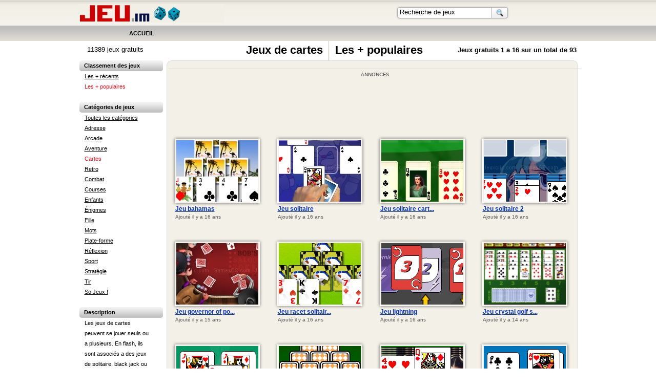

--- FILE ---
content_type: text/html; charset=UTF-8
request_url: https://www.jeu.im/jeux-cartes-gratuits-p-0-5-0.htm
body_size: 5412
content:
<!DOCTYPE HTML PUBLIC "-//W3C//DTD HTML 4.0 Transitional//EN">
<html><head>
<title>Jeux de cartes - Jeu.im</title>
<meta name="description" content="Les jeux de cartes peuvent se jouer seuls ou a plusieurs. En flash, ils sont associ&eacute;s a des jeux de solitaire, black jack ou poker ou autres suites logique.
	Ils d&eacute;veloppent votre m&eacute;moire et votre capacit&eacute; d'associer ou combiner des cartes avec une part de chance.">
<meta name="keywords" content="Jeux de cartes, jeux gratuits, jeu gratuit, jeux gratuit, jeux, jeu, jeux en ligne, jouer, jeu flash, jeux flash">
<link rel="alternate" type="application/rss+xml" title="Jeu.im - RSS" href="https://www.jeu.im/include/rss.xml" />

<link rel="shortcut icon" href="images/icon.ico">
<link href="images/css/screen.css" rel="stylesheet" type="text/css">
<link href="images/css/mvstyles.css" rel="stylesheet" type="text/css">

<!-- menu strong -->
<link href="images/css/menu_lafdefault5.css" rel="stylesheet" type="text/css" media="screen,projection" title="default">
<link href="images/css/menu_DROPNAV.CSS" rel="stylesheet" type="text/css" media="screen">


<style type="text/css">
body { text-align:center; padding:0; margin:0; font-family: arial;	font-size: 11px; text-align: left; }

#main {	width:997px; position: relative; margin-top:5px; text-align:center; }
#mainpage { position:absolute; top:0px; left:1px; width:977px; text-align:left; }

#mv1 { position:absolute; top:0px; left:-13px; width:979px; height:204px; }
#mv2 { position:absolute; top:106px; left:1px; width:977px; height:56px; background-image:url('images/shadow.gif');
}

a{ font-family:arial; }

.button { border: 1px solid #FD0819; background-color: #F8F8F8; }
.text {	border: 1px solid #A5ACB2; background-color: #FFFFFF; }
.file {	border: 1px solid #000000; background-color: #F5F5F5; }

.green {
	color: #009900;
	font-weight: bold;
}

</style>

	
<SCRIPT LANGUAGE="JavaScript">

// AJAX Envoyer les données du jeu testé
function MJMaFonctionAjax(jeu)
{
  var OAjax;
  if (window.XMLHttpRequest) OAjax = new XMLHttpRequest();
  else if (window.ActiveXObject) OAjax = new ActiveXObject('Microsoft.XMLHTTP');
  OAjax.open('POST',"MJMaPageDeRequPHP.php",true);
  OAjax.onreadystatechange = function()
  {
      if (OAjax.readyState == 4 && OAjax.status==200)
      {
          if (document.getElementById)
          {   
              if (OAjax.responseText =='true') { /* OK */
                    document.getElementById('msg').innerHTML='<font color=green>'+OAjax.responseText+'</font>';
              }
			  else{                             /* PAS OK */
                    document.getElementById('msg').innerHTML='<font color=red>'+OAjax.responseText+'</font>';
              }
          }     
      }
  }
  OAjax.setRequestHeader("Content-Type", "application/x-www-form-urlencoded; charset=UTF-8");
  OAjax.send('jeu='+jeu);  

} 

</script>

<script async src="https://fundingchoicesmessages.google.com/i/pub-4755723800582878?ers=1" nonce="l4be-f9LrSeRIwDLSH1P9A"></script><script nonce="l4be-f9LrSeRIwDLSH1P9A">(function() {function signalGooglefcPresent() {if (!window.frames['googlefcPresent']) {if (document.body) {const iframe = document.createElement('iframe'); iframe.style = 'width: 0; height: 0; border: none; z-index: -1000; left: -1000px; top: -1000px;'; iframe.style.display = 'none'; iframe.name = 'googlefcPresent'; document.body.appendChild(iframe);} else {setTimeout(signalGooglefcPresent, 0);}}}signalGooglefcPresent();})();</script>

<script async src="https://pagead2.googlesyndication.com/pagead/js/adsbygoogle.js?client=ca-pub-4755723800582878" crossorigin="anonymous"></script>
	
</head>

<body>

<center>

<table style="" background="images/top_bgr.gif" cellpadding="0" cellspacing="0" width="100%">
<tbody><tr>
	<td align="center" height="80"><center><div style="position: relative; width: 980px; height: 80px;">

<div id="menubar">
  <ul id="p7PMnav">
    <li><a class="p7PMtrg" href="/">Accueil</a> </li>
    <!--
	<li><a class="p7PMmark" href="http://">Jeux populaires</a></li>
    <li><a class="p7PMtrg" href="http://">Mes jeux</a></li>
	-->
  </ul>
</div>


	<div style="position: absolute; left: 4px; top: 8px;"><a href="/"><img src="images/logo_jeuim.gif" alt="Jeux gratuits - Jeu.im" border="0" width="284" height="36"></a>
	  
	</div>
	
	<!-- Search --><!---->
	
	<div style="position: absolute; left: 622px; top: 11px; background-image: url(images/search_field.gif); width: 187px; height: 28px;">
	<div style="position: absolute; left: 6px; top: 4px;"><form name="form1" method="get" action="/?q="><input name="q" id="q" style="border: medium none ; background-color: rgb(255, 255, 255); width: 179px;"
	value="Recherche de jeux" onClick="this.value='';"  
	 type="text">
	</div>
	</div>

	<div style="position: absolute; left: 809px; top: 11px;">

	<script language="javascript">
	function fsubmit()
	{
	//document.forms['form1'].q.value = this.value;
	document.forms['form1'].submit();
	}
	</script> 
		
	<div style="position: relative; width: 40px; height: 28px; cursor: pointer;" onClick="javascript:fsubmit();"><div style="position: absolute; left: 0px; top: 0px;"><img src="images/search.gif" alt="" border="0" width="35" height="28"></div><div style="position: absolute; left: 0px; top: 6px; width: 40px; text-align: center; font-family: arial; font-size: 12px; color: rgb(0, 0, 0); font-weight: normal; text-decoration: none;"></div></div>
	  </form>
	<!-- Search: fin -->
	
	

	</div>
<!--
	<script type="text/javascript">
	langbut = new Image(135,28);
	langbuto = new Image(135,28);
	langbuto.src = 'http://wwwstatic.megavideo.com/mvgui/lang_o.gif';
	</script>


Langue
	<div style="position: absolute; left: 845px; top: 9px;">
	<table border="0" cellpadding="1" cellspacing="0">
	  <tbody><tr>
		<td width="140"><table align="right" border="0" cellpadding="1" cellspacing="0" width="100">
			<tbody><tr bgcolor="">
			  <td width="125"><img src="images/fr_a.gif" alt="language" id="selectedLangImg" onClick="javascript:runLangPulldown(this)" border="0" width="135" height="28"></td>
			</tr>
		  </tbody></table>
		  </td>
	  </tr>
	</tbody></table>
	</div>
-->

<!--
Connexion
		<div style="position: absolute; left: 410px; top: 14px; width: 200px; text-align: right;"><a href="https://www.jeu.im/?s=signup" style="font-family: arial; font-weight: normal; color: rgb(0, 0, 0); font-size: 12px;">Connexion</a> &nbsp;&nbsp;&nbsp;|&nbsp;&nbsp;&nbsp; <a href="https://www.jeu.im/?s=signup" style="font-family: arial; font-weight: normal; color: rgb(0, 0, 0); font-size: 12px;">Enregistrement</a></div>
-->

	</div></center></td>
</tr>
</tbody></table>


<div style="position: absolute; left: 0px; top: 0px; width: 1900px; height: 1080px; background-color: rgb(0, 0, 0); opacity: 0.7; z-index: 1; display: none;" id="dimlights1"></div>


<div id="main">
<div id="mainpage">


<div style="position: relative; width: 977px; height: 13px;"></div>
<table style="margin-left: 12px;" cellpadding="0" cellspacing="0">
<tbody><tr>
	<td width="3"></td>
	<td valign="top">

	<div style="position: relative; height: 60px;"></div>

	<div style="position: absolute; left: 2px; top: 4px; width: 160px; text-align: center; font-size: 13px; color: rgb(0, 0, 0);"><center>11389 jeux gratuits</center></div>
	

	<div style="position: relative;">
	<table style="font-size: 11px; color: rgb(0, 0, 0);" cellpadding="0" cellspacing="0" width="170">
	<tbody><tr> 
		<td style="line-height: 20px;" valign="top" width="140" height="860">
		<div style="position: relative; width: 140px; height: 800px;">
		<div style="position: absolute; top: -60px; left: 0px; width: 140px;">
		
		<br>

		<div style="position: relative; width: 163px; height: 21px; background-image: url(images/vid_left_h.gif); color: rgb(0, 0, 0); font-family: arial;">&nbsp;&nbsp;&nbsp;<b>Classement des jeux</b></div>
		<div style="margin-left: 10px;">
<p><a href="jeux-cartes-gratuits-n-0-5-0.htm" style="font-weight: normal; color: rgb(0, 0, 0);">Les + r&eacute;cents</a><br><font color="#fd0819">Les + populaires</font><br>
</p>
		</div>
		<br>
		<!--<div style="position: relative; width: 163px; height: 21px; background-image: url(images/vid_left_h.gif); color: rgb(0, 0, 0; font-family: arial;">&nbsp;&nbsp;&nbsp;<b>Période </b></div>
		<div style="margin-left: 10px;">
			
				</div>
		<br>
		-->
		<div style="position: relative; width: 163px; height: 21px; background-image: url(images/vid_left_h.gif); color: rgb(0, 0, 0); font-family: arial;">&nbsp;&nbsp;&nbsp;<b>Cat&eacute;gories de jeux</b></div>
		<div style="margin-left: 10px;">
<a href="/" style="font-weight: normal; color: rgb(0, 0, 0);">Toutes les cat&eacute;gories</a><br><a href="jeux-adresse-gratuits-p-0-2-0.htm" style="font-weight: normal; color: rgb(0, 0, 0);">Adresse</a><br><a href="jeux-arcade-gratuits-p-0-3-0.htm" style="font-weight: normal; color: rgb(0, 0, 0);">Arcade</a><br><a href="jeux-aventure-gratuits-p-0-4-0.htm" style="font-weight: normal; color: rgb(0, 0, 0);">Aventure</a><br><font color="#fd0819">Cartes</font><br><a href="jeux-retro-gratuits-p-0-7-0.htm" style="font-weight: normal; color: rgb(0, 0, 0);">Retro</a><br><a href="jeux-combat-gratuits-p-0-8-0.htm" style="font-weight: normal; color: rgb(0, 0, 0);">Combat</a><br><a href="jeux-courses-gratuits-p-0-9-0.htm" style="font-weight: normal; color: rgb(0, 0, 0);">Courses</a><br><a href="jeux-enfants-gratuits-p-0-12-0.htm" style="font-weight: normal; color: rgb(0, 0, 0);">Enfants</a><br><a href="jeux-enigmes-gratuits-p-0-36-0.htm" style="font-weight: normal; color: rgb(0, 0, 0);">&Eacute;nigmes</a><br><a href="jeux-fille-gratuits-p-0-35-0.htm" style="font-weight: normal; color: rgb(0, 0, 0);">Fille</a><br><a href="jeux-mots-gratuits-p-0-17-0.htm" style="font-weight: normal; color: rgb(0, 0, 0);">Mots</a><br><a href="jeux-plate-forme-gratuits-p-0-20-0.htm" style="font-weight: normal; color: rgb(0, 0, 0);">Plate-forme</a><br><a href="jeux-reflexion-gratuits-p-0-23-0.htm" style="font-weight: normal; color: rgb(0, 0, 0);">R&eacute;flexion</a><br><a href="jeux-sport-gratuits-p-0-25-0.htm" style="font-weight: normal; color: rgb(0, 0, 0);">Sport</a><br><a href="jeux-strategie-gratuits-p-0-26-0.htm" style="font-weight: normal; color: rgb(0, 0, 0);">Strat&eacute;gie</a><br><a href="jeux-tir-gratuits-p-0-27-0.htm" style="font-weight: normal; color: rgb(0, 0, 0);">Tir</a><br><a href="http://www.sojeux.com" target="_blank" style="font-weight: normal; color: rgb(0, 0, 0);">So Jeux !</a><br>
</div>

<br>
<div style="position: relative; width: 163px; height: 21px; background-image: url(images/vid_left_h.gif); color: rgb(0, 0, 0; font-family: arial;">&nbsp;&nbsp;&nbsp;<b>Description</b></div>
<div style="margin-left: 10px;">
<font color="#000000"><p>Les jeux de cartes peuvent se jouer seuls ou a plusieurs. En flash, ils sont associ&eacute;s a des jeux de solitaire, black jack ou poker ou autres suites logique. Ils d&eacute;veloppent votre mémoire et votre capacité d'associer ou combiner des cartes avec une part de chance.</p></font><br>		
</div>
<br><div class="annonce_text">Annonces</div>
<!-- 125x125, date de création 06/02/11 -->
<ins class="adsbygoogle"
     style="display:inline-block;width:125px;height:125px"
     data-ad-client="ca-pub-4755723800582878"
     data-ad-slot="5003369689"></ins>
<script>
     (adsbygoogle = window.adsbygoogle || []).push({});
</script>
</div>

		</td>
	</tr>
	</tbody></table>
	</div>
	
	</td>
	<td width="3"></td>
	<td valign="top"><div style="position: relative;"><div style="position: relative; height: 84px;"></div>
	<div style="position: absolute; left: 3px; top: -20px; color: rgb(76, 76, 76);"><center><table style="font-size: 13px; font-weight: bold;" cellpadding="0" cellspacing="2"><tbody><tr><td align="right" width="300"><H1>Jeux de cartes</H1></td><td align="center" width="20"><img src="images/h_spacer.gif" alt="" border="0" width="2" height="53"></td><td align="left" width="300"><H1>Les + populaires</H1>	
	</td></tr></tbody></table></center></div>
	

<div style="position: absolute; left: 0px; top: 20px; width: 803px; height: 18px; background-image: url(images/vid_top.gif);"></div>
<div style="position: absolute; left: 0px; top: 944px; width: 803px; height: 18px; background-image: url(images/vid_bot.gif);"></div>
<div style="position: absolute; left: 0px; top: 32px; width: 803px; height: 913px; background-image: url(images/vid_mid.gif);"></div>


	<div style="position: absolute; left: 500px; top: -8px; width: 300px; text-align: right; color: rgb(0, 0, 0); font-weight: bold; font-size: 13px;">
Jeux gratuits 1 a 16 sur un total de 93
	</div>

	<div style="position: relative; width: 810px; height: 855px;">

	<div style="position: absolute; top: -60px; left: 0px;">

	<table style="font-size: 11px; color: rgb(76, 76, 76);" background="" cellpadding="0" cellspacing="0" width="810">
	<tbody><tr> 
		<td width="4"></td>

		<td valign="top" width="800">

			<table cellpadding="0" cellspacing="0">
			<tbody><tr>
			  <td height="6"></td>
			  <td></td>
			  <td></td>
			</tr>

<tr>
<tr valign="top"><td align="center" valign="top" width="159" height="201">
		<div style="position: relative; height: 195px; width: 200px;">
		<div style="position: absolute; top: 6px; left: 6px; background-image: url(images/vid_t2_164.gif); width: 178px; height: 138px;"></div>
		<div style="position: absolute; left: 13px; top: 13px; width: 160px; height: 120px;">
		<a href="bahamas-6119.htm" target="_blank"><img class="pic1" src="images_jeux/cartes-6119-bahamas.jpg" alt="Jeu bahamas" name="" width="160" height="120" border="0" id=""></a></div>
		<div style="position: absolute; left: 13px; top: 142px; width: 130px; text-align: left;"><a href="bahamas-6119.htm" class="snippet_titre">Jeu bahamas</a></div>
		<div style="position: absolute; left: 13px; top: 159px; width: 170px; text-align: left;">
		<div class="snippet_ilya">Ajout&eacute; il y a 16 ans</div>
		</div>
		<!--
		<div style="position: absolute; left: 13px; top: 175px; width: 130px; text-align: left; font-size: 11px;">
		<div class="snippet_cat">Cat. : <a class="snippet_cat" href="jeux.php">Réflexion</a></div>
		</div>
		-->
		</div>	
		</td><td align="center" valign="top" width="159" height="201">
		<div style="position: relative; height: 195px; width: 200px;">
		<div style="position: absolute; top: 6px; left: 6px; background-image: url(images/vid_t2_164.gif); width: 178px; height: 138px;"></div>
		<div style="position: absolute; left: 13px; top: 13px; width: 160px; height: 120px;">
		<a href="solitaire-24.htm" target="_blank"><img class="pic1" src="images_jeux/cartes-24-solitair.jpg" alt="Jeu solitaire" name="" width="160" height="120" border="0" id=""></a></div>
		<div style="position: absolute; left: 13px; top: 142px; width: 130px; text-align: left;"><a href="solitaire-24.htm" class="snippet_titre">Jeu solitaire</a></div>
		<div style="position: absolute; left: 13px; top: 159px; width: 170px; text-align: left;">
		<div class="snippet_ilya">Ajout&eacute; il y a 16 ans</div>
		</div>
		<!--
		<div style="position: absolute; left: 13px; top: 175px; width: 130px; text-align: left; font-size: 11px;">
		<div class="snippet_cat">Cat. : <a class="snippet_cat" href="jeux.php">Réflexion</a></div>
		</div>
		-->
		</div>	
		</td><td align="center" valign="top" width="159" height="201">
		<div style="position: relative; height: 195px; width: 200px;">
		<div style="position: absolute; top: 6px; left: 6px; background-image: url(images/vid_t2_164.gif); width: 178px; height: 138px;"></div>
		<div style="position: absolute; left: 13px; top: 13px; width: 160px; height: 120px;">
		<a href="solitaire-carte-2195.htm" target="_blank"><img class="pic1" src="images_jeux/cartes-2195-solitair.jpg" alt="Jeu solitaire carte" name="" width="160" height="120" border="0" id=""></a></div>
		<div style="position: absolute; left: 13px; top: 142px; width: 130px; text-align: left;"><a href="solitaire-carte-2195.htm" class="snippet_titre">Jeu solitaire cart...</a></div>
		<div style="position: absolute; left: 13px; top: 159px; width: 170px; text-align: left;">
		<div class="snippet_ilya">Ajout&eacute; il y a 16 ans</div>
		</div>
		<!--
		<div style="position: absolute; left: 13px; top: 175px; width: 130px; text-align: left; font-size: 11px;">
		<div class="snippet_cat">Cat. : <a class="snippet_cat" href="jeux.php">Réflexion</a></div>
		</div>
		-->
		</div>	
		</td><td align="center" valign="top" width="159" height="201">
		<div style="position: relative; height: 195px; width: 200px;">
		<div style="position: absolute; top: 6px; left: 6px; background-image: url(images/vid_t2_164.gif); width: 178px; height: 138px;"></div>
		<div style="position: absolute; left: 13px; top: 13px; width: 160px; height: 120px;">
		<a href="solitaire-2-2194.htm" target="_blank"><img class="pic1" src="images_jeux/cartes-2194-solitair.gif" alt="Jeu solitaire 2" name="" width="160" height="120" border="0" id=""></a></div>
		<div style="position: absolute; left: 13px; top: 142px; width: 130px; text-align: left;"><a href="solitaire-2-2194.htm" class="snippet_titre">Jeu solitaire 2</a></div>
		<div style="position: absolute; left: 13px; top: 159px; width: 170px; text-align: left;">
		<div class="snippet_ilya">Ajout&eacute; il y a 16 ans</div>
		</div>
		<!--
		<div style="position: absolute; left: 13px; top: 175px; width: 130px; text-align: left; font-size: 11px;">
		<div class="snippet_cat">Cat. : <a class="snippet_cat" href="jeux.php">Réflexion</a></div>
		</div>
		-->
		</div>	
		</td></tr><tr valign="top"><td align="center" valign="top" width="159" height="201">
		<div style="position: relative; height: 195px; width: 200px;">
		<div style="position: absolute; top: 6px; left: 6px; background-image: url(images/vid_t2_164.gif); width: 178px; height: 138px;"></div>
		<div style="position: absolute; left: 13px; top: 13px; width: 160px; height: 120px;">
		<a href="governor-of-poker-9675.htm" target="_blank"><img class="pic1" src="images_jeux/cartes-9675-governor.jpg" alt="Jeu governor of poker" name="" width="160" height="120" border="0" id=""></a></div>
		<div style="position: absolute; left: 13px; top: 142px; width: 130px; text-align: left;"><a href="governor-of-poker-9675.htm" class="snippet_titre">Jeu governor of po...</a></div>
		<div style="position: absolute; left: 13px; top: 159px; width: 170px; text-align: left;">
		<div class="snippet_ilya">Ajout&eacute; il y a 15 ans</div>
		</div>
		<!--
		<div style="position: absolute; left: 13px; top: 175px; width: 130px; text-align: left; font-size: 11px;">
		<div class="snippet_cat">Cat. : <a class="snippet_cat" href="jeux.php">Réflexion</a></div>
		</div>
		-->
		</div>	
		</td><td align="center" valign="top" width="159" height="201">
		<div style="position: relative; height: 195px; width: 200px;">
		<div style="position: absolute; top: 6px; left: 6px; background-image: url(images/vid_t2_164.gif); width: 178px; height: 138px;"></div>
		<div style="position: absolute; left: 13px; top: 13px; width: 160px; height: 120px;">
		<a href="racet-solitaire-6326.htm" target="_blank"><img class="pic1" src="images_jeux/cartes-6326-racetsol.gif" alt="Jeu racet solitaire" name="" width="160" height="120" border="0" id=""></a></div>
		<div style="position: absolute; left: 13px; top: 142px; width: 130px; text-align: left;"><a href="racet-solitaire-6326.htm" class="snippet_titre">Jeu racet solitair...</a></div>
		<div style="position: absolute; left: 13px; top: 159px; width: 170px; text-align: left;">
		<div class="snippet_ilya">Ajout&eacute; il y a 16 ans</div>
		</div>
		<!--
		<div style="position: absolute; left: 13px; top: 175px; width: 130px; text-align: left; font-size: 11px;">
		<div class="snippet_cat">Cat. : <a class="snippet_cat" href="jeux.php">Réflexion</a></div>
		</div>
		-->
		</div>	
		</td><td align="center" valign="top" width="159" height="201">
		<div style="position: relative; height: 195px; width: 200px;">
		<div style="position: absolute; top: 6px; left: 6px; background-image: url(images/vid_t2_164.gif); width: 178px; height: 138px;"></div>
		<div style="position: absolute; left: 13px; top: 13px; width: 160px; height: 120px;">
		<a href="lightning-1384.htm" target="_blank"><img class="pic1" src="images_jeux/cartes-1384-lightnin.gif" alt="Jeu lightning" name="" width="160" height="120" border="0" id=""></a></div>
		<div style="position: absolute; left: 13px; top: 142px; width: 130px; text-align: left;"><a href="lightning-1384.htm" class="snippet_titre">Jeu lightning</a></div>
		<div style="position: absolute; left: 13px; top: 159px; width: 170px; text-align: left;">
		<div class="snippet_ilya">Ajout&eacute; il y a 16 ans</div>
		</div>
		<!--
		<div style="position: absolute; left: 13px; top: 175px; width: 130px; text-align: left; font-size: 11px;">
		<div class="snippet_cat">Cat. : <a class="snippet_cat" href="jeux.php">Réflexion</a></div>
		</div>
		-->
		</div>	
		</td><td align="center" valign="top" width="159" height="201">
		<div style="position: relative; height: 195px; width: 200px;">
		<div style="position: absolute; top: 6px; left: 6px; background-image: url(images/vid_t2_164.gif); width: 178px; height: 138px;"></div>
		<div style="position: absolute; left: 13px; top: 13px; width: 160px; height: 120px;">
		<a href="crystal-golf-solitaire-15775.htm" target="_blank"><img class="pic1" src="images_jeux/jeux-cartes-15775-crystalgol.jpg" alt="Jeu crystal golf solitaire" name="" width="160" height="120" border="0" id=""></a></div>
		<div style="position: absolute; left: 13px; top: 142px; width: 130px; text-align: left;"><a href="crystal-golf-solitaire-15775.htm" class="snippet_titre">Jeu crystal golf s...</a></div>
		<div style="position: absolute; left: 13px; top: 159px; width: 170px; text-align: left;">
		<div class="snippet_ilya">Ajout&eacute; il y a 14 ans</div>
		</div>
		<!--
		<div style="position: absolute; left: 13px; top: 175px; width: 130px; text-align: left; font-size: 11px;">
		<div class="snippet_cat">Cat. : <a class="snippet_cat" href="jeux.php">Réflexion</a></div>
		</div>
		-->
		</div>	
		</td></tr><tr valign="top"><td align="center" valign="top" width="159" height="201">
		<div style="position: relative; height: 195px; width: 200px;">
		<div style="position: absolute; top: 6px; left: 6px; background-image: url(images/vid_t2_164.gif); width: 178px; height: 138px;"></div>
		<div style="position: absolute; left: 13px; top: 13px; width: 160px; height: 120px;">
		<a href="speed-2234.htm" target="_blank"><img class="pic1" src="images_jeux/cartes-2234-speed.gif" alt="Jeu speed" name="" width="160" height="120" border="0" id=""></a></div>
		<div style="position: absolute; left: 13px; top: 142px; width: 130px; text-align: left;"><a href="speed-2234.htm" class="snippet_titre">Jeu speed</a></div>
		<div style="position: absolute; left: 13px; top: 159px; width: 170px; text-align: left;">
		<div class="snippet_ilya">Ajout&eacute; il y a 16 ans</div>
		</div>
		<!--
		<div style="position: absolute; left: 13px; top: 175px; width: 130px; text-align: left; font-size: 11px;">
		<div class="snippet_cat">Cat. : <a class="snippet_cat" href="jeux.php">Réflexion</a></div>
		</div>
		-->
		</div>	
		</td><td align="center" valign="top" width="159" height="201">
		<div style="position: relative; height: 195px; width: 200px;">
		<div style="position: absolute; top: 6px; left: 6px; background-image: url(images/vid_t2_164.gif); width: 178px; height: 138px;"></div>
		<div style="position: absolute; left: 13px; top: 13px; width: 160px; height: 120px;">
		<a href="shefiff-tripeaks-2093.htm" target="_blank"><img class="pic1" src="images_jeux/cartes-2093-shefifft.gif" alt="Jeu shefiff tripeaks" name="" width="160" height="120" border="0" id=""></a></div>
		<div style="position: absolute; left: 13px; top: 142px; width: 130px; text-align: left;"><a href="shefiff-tripeaks-2093.htm" class="snippet_titre">Jeu shefiff tripea...</a></div>
		<div style="position: absolute; left: 13px; top: 159px; width: 170px; text-align: left;">
		<div class="snippet_ilya">Ajout&eacute; il y a 16 ans</div>
		</div>
		<!--
		<div style="position: absolute; left: 13px; top: 175px; width: 130px; text-align: left; font-size: 11px;">
		<div class="snippet_cat">Cat. : <a class="snippet_cat" href="jeux.php">Réflexion</a></div>
		</div>
		-->
		</div>	
		</td><td align="center" valign="top" width="159" height="201">
		<div style="position: relative; height: 195px; width: 200px;">
		<div style="position: absolute; top: 6px; left: 6px; background-image: url(images/vid_t2_164.gif); width: 178px; height: 138px;"></div>
		<div style="position: absolute; left: 13px; top: 13px; width: 160px; height: 120px;">
		<a href="solitaire-2-14192.htm" target="_blank"><img class="pic1" src="images_jeux/cartes-14192-solitair.gif" alt="Jeu solitaire 2" name="" width="160" height="120" border="0" id=""></a></div>
		<div style="position: absolute; left: 13px; top: 142px; width: 130px; text-align: left;"><a href="solitaire-2-14192.htm" class="snippet_titre">Jeu solitaire 2</a></div>
		<div style="position: absolute; left: 13px; top: 159px; width: 170px; text-align: left;">
		<div class="snippet_ilya">Ajout&eacute; il y a 15 ans</div>
		</div>
		<!--
		<div style="position: absolute; left: 13px; top: 175px; width: 130px; text-align: left; font-size: 11px;">
		<div class="snippet_cat">Cat. : <a class="snippet_cat" href="jeux.php">Réflexion</a></div>
		</div>
		-->
		</div>	
		</td><td align="center" valign="top" width="159" height="201">
		<div style="position: relative; height: 195px; width: 200px;">
		<div style="position: absolute; top: 6px; left: 6px; background-image: url(images/vid_t2_164.gif); width: 178px; height: 138px;"></div>
		<div style="position: absolute; left: 13px; top: 13px; width: 160px; height: 120px;">
		<a href="speed-card-6467.htm" target="_blank"><img class="pic1" src="images_jeux/cartes-6467-speedcar.gif" alt="Jeu speed card" name="" width="160" height="120" border="0" id=""></a></div>
		<div style="position: absolute; left: 13px; top: 142px; width: 130px; text-align: left;"><a href="speed-card-6467.htm" class="snippet_titre">Jeu speed card</a></div>
		<div style="position: absolute; left: 13px; top: 159px; width: 170px; text-align: left;">
		<div class="snippet_ilya">Ajout&eacute; il y a 16 ans</div>
		</div>
		<!--
		<div style="position: absolute; left: 13px; top: 175px; width: 130px; text-align: left; font-size: 11px;">
		<div class="snippet_cat">Cat. : <a class="snippet_cat" href="jeux.php">Réflexion</a></div>
		</div>
		-->
		</div>	
		</td></tr><tr valign="top"><td align="center" valign="top" width="159" height="201">
		<div style="position: relative; height: 195px; width: 200px;">
		<div style="position: absolute; top: 6px; left: 6px; background-image: url(images/vid_t2_164.gif); width: 178px; height: 138px;"></div>
		<div style="position: absolute; left: 13px; top: 13px; width: 160px; height: 120px;">
		<a href="speed-solitaire-6468.htm" target="_blank"><img class="pic1" src="images_jeux/cartes-6468-speedsol.gif" alt="Jeu speed solitaire" name="" width="160" height="120" border="0" id=""></a></div>
		<div style="position: absolute; left: 13px; top: 142px; width: 130px; text-align: left;"><a href="speed-solitaire-6468.htm" class="snippet_titre">Jeu speed solitair...</a></div>
		<div style="position: absolute; left: 13px; top: 159px; width: 170px; text-align: left;">
		<div class="snippet_ilya">Ajout&eacute; il y a 16 ans</div>
		</div>
		<!--
		<div style="position: absolute; left: 13px; top: 175px; width: 130px; text-align: left; font-size: 11px;">
		<div class="snippet_cat">Cat. : <a class="snippet_cat" href="jeux.php">Réflexion</a></div>
		</div>
		-->
		</div>	
		</td><td align="center" valign="top" width="159" height="201">
		<div style="position: relative; height: 195px; width: 200px;">
		<div style="position: absolute; top: 6px; left: 6px; background-image: url(images/vid_t2_164.gif); width: 178px; height: 138px;"></div>
		<div style="position: absolute; left: 13px; top: 13px; width: 160px; height: 120px;">
		<a href="speed-gamedesign-3201.htm" target="_blank"><img class="pic1" src="images_jeux/cartes-3201-speedgam.jpg" alt="Jeu speed gamedesign" name="" width="160" height="120" border="0" id=""></a></div>
		<div style="position: absolute; left: 13px; top: 142px; width: 130px; text-align: left;"><a href="speed-gamedesign-3201.htm" class="snippet_titre">Jeu speed gamedesi...</a></div>
		<div style="position: absolute; left: 13px; top: 159px; width: 170px; text-align: left;">
		<div class="snippet_ilya">Ajout&eacute; il y a 16 ans</div>
		</div>
		<!--
		<div style="position: absolute; left: 13px; top: 175px; width: 130px; text-align: left; font-size: 11px;">
		<div class="snippet_cat">Cat. : <a class="snippet_cat" href="jeux.php">Réflexion</a></div>
		</div>
		-->
		</div>	
		</td><td align="center" valign="top" width="159" height="201">
		<div style="position: relative; height: 195px; width: 200px;">
		<div style="position: absolute; top: 6px; left: 6px; background-image: url(images/vid_t2_164.gif); width: 178px; height: 138px;"></div>
		<div style="position: absolute; left: 13px; top: 13px; width: 160px; height: 120px;">
		<a href="hit-21-deluxe-6164.htm" target="_blank"><img class="pic1" src="images_jeux/cartes-6164-hit21del.gif" alt="Jeu hit 21 deluxe" name="" width="160" height="120" border="0" id=""></a></div>
		<div style="position: absolute; left: 13px; top: 142px; width: 130px; text-align: left;"><a href="hit-21-deluxe-6164.htm" class="snippet_titre">Jeu hit 21 deluxe</a></div>
		<div style="position: absolute; left: 13px; top: 159px; width: 170px; text-align: left;">
		<div class="snippet_ilya">Ajout&eacute; il y a 16 ans</div>
		</div>
		<!--
		<div style="position: absolute; left: 13px; top: 175px; width: 130px; text-align: left; font-size: 11px;">
		<div class="snippet_cat">Cat. : <a class="snippet_cat" href="jeux.php">Réflexion</a></div>
		</div>
		-->
		</div>	
		</td><td align="center" valign="top" width="159" height="201">
		<div style="position: relative; height: 195px; width: 200px;">
		<div style="position: absolute; top: 6px; left: 6px; background-image: url(images/vid_t2_164.gif); width: 178px; height: 138px;"></div>
		<div style="position: absolute; left: 13px; top: 13px; width: 160px; height: 120px;">
		<a href="black-jack-3to1-3865.htm" target="_blank"><img class="pic1" src="images_jeux/cartes-3865-jeuxflas.gif" alt="Jeu black jack 3to1" name="" width="160" height="120" border="0" id=""></a></div>
		<div style="position: absolute; left: 13px; top: 142px; width: 130px; text-align: left;"><a href="black-jack-3to1-3865.htm" class="snippet_titre">Jeu black jack 3to...</a></div>
		<div style="position: absolute; left: 13px; top: 159px; width: 170px; text-align: left;">
		<div class="snippet_ilya">Ajout&eacute; il y a 16 ans</div>
		</div>
		<!--
		<div style="position: absolute; left: 13px; top: 175px; width: 130px; text-align: left; font-size: 11px;">
		<div class="snippet_cat">Cat. : <a class="snippet_cat" href="jeux.php">Réflexion</a></div>
		</div>
		-->
		</div>	
		</td></tr><br><div align="center"><div class="annonce_text">Annonces</div>
<!-- 728x90, date de création 06/02/11 -->
<ins class="adsbygoogle"
     style="display:inline-block;width:728px;height:90px"
     data-ad-client="ca-pub-4755723800582878"
     data-ad-slot="6565587177"></ins>
<script>
     (adsbygoogle = window.adsbygoogle || []).push({});
</script></div><br>

			
<tr valign="top">

						</tr>
			</tbody></table>
		</td>
	</tr>
	</tbody></table>

	</div>

	</div>
	



<!-- Pagination -->
<div style="position: relative; left: 8px; width: 795px;">
<table width="100%" height="19" cellpadding="0" cellspacing="0" style="font-size: 12px; color: rgb(0, 0, 0);">
  <tbody>
    <tr>
      <td align="left" width="200">
	  </td>
      <td width="593" align="left">&nbsp;
<div id="pg"><strong>1</strong><a target="_self" href="jeux-cartes-gratuits-p-0-5-16.htm" title="Page 2">2</a><a target="_self" href="jeux-cartes-gratuits-p-0-5-32.htm" title="Page 3">3</a><a target="_self" href="jeux-cartes-gratuits-p-0-5-48.htm" title="Page 4">4</a><a target="_self" href="jeux-cartes-gratuits-p-0-5-64.htm" title="Page 5">5</a><a target="_self" href="jeux-cartes-gratuits-p-0-5-80.htm" title="Page 6">6</a><a target="_self" id="pg-next" href="jeux-cartes-gratuits-p-0-5-16.htm">Suiv. &gt;</a></div>       <a href="https://www.jeu.im/?c=videos&amp;p=2" accesskey="n" style="color: rgb(0, 0, 0); font-size: 12px;"></a></td>
      </tr>
  </tbody>
</table>
</div>
<!-- Pagination:fin --><div class="annonce_text">Annonces</div>
<!-- 728x90, date de création 06/02/11 -->
<ins class="adsbygoogle"
     style="display:inline-block;width:728px;height:90px"
     data-ad-client="ca-pub-4755723800582878"
     data-ad-slot="6565587177"></ins>
<script>
     (adsbygoogle = window.adsbygoogle || []).push({});
</script>

</div>

</td>
</tr>
</tbody></table>



<!-- FOOTER -->
<br><!-- FOOTER -->
<div style="position: relative; width: 985px; height: 24px; line-height:24px; background-image: url(images/footer_area.gif); background-position:left; text-color: rgb(0, 0, 0); font-family: arial; text-align: center; margin-top:5px; margin-bottom:5px; font-size: 11px;">
&copy; Jeu.im [<a href="cgu.php" rel="nofollow">cgu</a>]</div>
<!-- FOOTER:end --><!-- FOOTER:end -->

</div>

</div>
</center>

</div>
</noscript>

<!-- ANALYTICS -->
<!-- Google Analytics -->
<script type="text/javascript">
var gaJsHost = (("https:" == document.location.protocol) ? "https://ssl." : "http://www.");
document.write(unescape("%3Cscript src='" + gaJsHost + "google-analytics.com/ga.js' type='text/javascript'%3E%3C/script%3E"));
</script>
<script type="text/javascript">
try {
var pageTracker = _gat._getTracker("UA-325972-8");
pageTracker._trackPageview();
} catch(err) {}</script>
<!-- Google Analytics: end --><!-- ANALYTICS:end -->

</body>
</html>

--- FILE ---
content_type: text/html; charset=utf-8
request_url: https://www.google.com/recaptcha/api2/aframe
body_size: 266
content:
<!DOCTYPE HTML><html><head><meta http-equiv="content-type" content="text/html; charset=UTF-8"></head><body><script nonce="SnQ37vkbpLikn3i9MxEi6A">/** Anti-fraud and anti-abuse applications only. See google.com/recaptcha */ try{var clients={'sodar':'https://pagead2.googlesyndication.com/pagead/sodar?'};window.addEventListener("message",function(a){try{if(a.source===window.parent){var b=JSON.parse(a.data);var c=clients[b['id']];if(c){var d=document.createElement('img');d.src=c+b['params']+'&rc='+(localStorage.getItem("rc::a")?sessionStorage.getItem("rc::b"):"");window.document.body.appendChild(d);sessionStorage.setItem("rc::e",parseInt(sessionStorage.getItem("rc::e")||0)+1);localStorage.setItem("rc::h",'1768737111431');}}}catch(b){}});window.parent.postMessage("_grecaptcha_ready", "*");}catch(b){}</script></body></html>

--- FILE ---
content_type: text/css
request_url: https://www.jeu.im/images/css/screen.css
body_size: 5093
content:
/* /!\ Les marges gauche et droites on ete passees de 16px a 12px /!\ */

body
	{
	margin: 0px ;
	padding: 0px ;
	}

.contenu
	{
	padding: 5px 12px 0px 12px ;
	font-family: arial, helvetica, sans-serif ;
	font-size: 12px ;
 	color: rgb(060,025,005) ;
	}

.contenu-texte
	{
	padding: 16px 0px 0px 0px ;
	font-family: arial, trebuchet, verdana, helvetica, sans-serif ;
	font-size: 12px ;
	text-align:justify;
 	color: rgb(060,025,005) ;
	}
	
.contenu-texte p
	{
	color: rgb(060,025,005) ;
	}
	
#emvForm ul.fleche-boite-blanc li .inverse strong
	{
	color:#3D7CC0 !important;
	}
	
.contenu-texte-gauche
	{
	padding: 16px 12px 0px 0px ;
	font-family: arial, trebuchet, verdana, helvetica, sans-serif ;
	font-size: 12px ;
	text-align:justify;
 	color: rgb(060,025,005) ;
	}

.contenu-texte-gauche p
	{
	color: rgb(060,025,005) ;
	}
	
.contenu-texte-navigation
	{
	padding: 16px 12px 0px 12px ;
	font-family: arial, trebuchet, verdana, helvetica, sans-serif ;
	font-size: 12px ;
 	color: rgb(060,025,005) ;
	}

.contenu-texte-navigation-numero
	{
	padding: 8px 12px 0px 12px ;
	font-family: arial, trebuchet, verdana, helvetica, sans-serif ;
	font-size: 12px ;
 	color: rgb(060,025,005) ;
	}

.contenu-texte-liens
	{
	padding: 16px 12px 0px 12px ;
	font-family: arial, verdana, helvetica, sans-serif ;
	font-size: 12px ;
 	color: rgb(060,025,005) ;
	}

.contenu-texte-liens-32
	{
	padding: 32px 12px 0px 12px ;
	font-family: arial, verdana, helvetica, sans-serif ;
	font-size: 12px ;
 	color: rgb(060,025,005) ;
	}

.contenu-boites-liens
	{
	padding: 8px 0px 12px 12px ;
	border-style: solid ;
	border-width: 1px 0px 1px 0px ;
	border-color: rgb(060,025,005) ;
	font-family: verdana, helvetica, arial, sans-serif ;
	font-size: 10px ;
 	color: rgb(060,025,005) ;
	}

.contenu-boites-photo
	{
	padding: 10px 0px 12px 18px ;
	background-color: rgb(243,237,224) ;
	border-style: solid ;
	border-width: 1px 0px 1px 0px ;
	border-color: rgb(060,025,005) ;
	font-family: verdana, helvetica, arial, sans-serif ;
	font-size: 10px ;
 	color: rgb(060,025,005) ;
	}

.contenu-boites-photo-magazine
	{
	padding: 10px 0px 12px 18px ;
	background-color: rgb(243,237,224) ;
	border-style: solid ;
	border-width: 1px 0px 1px 0px ;
	border-color: rgb(061,124,192) ;
	font-family: verdana, helvetica, arial, sans-serif ;
	font-size: 10px ;
 	color: rgb(061,124,192) ;
	}

.contenu-boites-photo-contextuelles
	{
	padding: 10px 0px 12px 0px ;
	background-color: rgb(243,237,224) ;
	border-style: solid ;
	border-width: 1px 0px 1px 0px ;
	border-color: rgb(060,025,005) ;
	font-family: verdana, helvetica, arial, sans-serif ;
	font-size: 10px ;
 	color: rgb(060,025,005) ;
	}

.contenu-boites-photo-contextuelles table tr td.boite
	{
	padding:0px 0px 0px 12px;
	font-size: 10px ;
	}

.contenu-texte-liens-pub
	{
	padding: 4px ;
	border: solid 1px rgb(148,148,148) ;
	text-align: left ;
	font-family: arial, verdana, helvetica, sans-serif ;
	font-size: 11px ;
 	color: rgb(148,148,148) ;
	}

.contenu-texte-chapeau
	{
	padding: 0px 12px 0px 0px ;
	font-family: arial, trebuchet, verdana, helvetica, sans-serif ;
	font-size: 14px ;
 	color: rgb(095,037,004) ;
	}

.contenu-texte-chapeau-accueil
	{
	padding: 0px 0px 0px 0px ;
	font-family: arial, trebuchet, verdana, helvetica, sans-serif ;
	font-size: 14px ;
 	color: rgb(095,037,004) ;
	}

.contenu-texte-chapeau-accueil p
	{
	font-size: 12px ;
	color: rgb(095,037,004) ;
	}

h1
	{
	margin: -8px 0px 8px 0px ;
	font-family: arial, trebuchet, verdana, helvetica, sans-serif ;
	font-size: 22px ;
	}

h2
	{
	margin: 0px 0px 8px 0px ;
	font-family: arial, trebuchet, verdana, helvetica, sans-serif ;
	font-size: 18px ;
	font-weight:bold;
	}

h3
	{
	margin: 0px 0px 4px 0px ;
	font-family: arial, helvetica, sans-serif ;
	font-size: 14px ;
	font-weight: bold ;
	}

h4
	{
	margin: 0px 0px 4px 0px ;
	font-family: arial, helvetica, sans-serif ;
	font-size: 12px ;
	font-weight: bold ;
	}

.contenu-boites-photo-contextuelles table tr td.boite h1
	{
	font-size:14px;
	padding:0px 0px 6px 0px;
	margin:0px 0px 0px 0px;
	}
.contenu-boites-photo-contextuelles table tr td.boite h2
	{
	font-size:12px;
	padding:0px 0px 24px 0px;
	margin:0px 0px 0px 0px;
	}

.contenu-menu
	{
	background-color: rgb(243,237,224) ;
	}
.contenu-menu-haut
	{
	background-color: rgb(255,255,255) ;
	}
.contenu-menu-texte
	{
	padding: 11px 12px 16px 12px ;
	font-family: verdana, helvetica, arial, sans-serif ;
	font-size: 9px ;
 	color: rgb(095,037,004) ;
	}

.contenu-menu-texte ul
	{
	margin: 0px 0px 0px 0px ;
	padding: 0px 0px 0px 0px ;
	list-style: none ;
	}
.contenu-menu-texte ul li
	{
	margin: 0px 0px 0px 0px ;
	padding: 1px 0px 1px 0px ;
	}

.contenu-menu-texte ul li ul
	{
	display: inline ;
	margin: 0px 0px 0px 0px ;
	padding: 0px 0px 0px 0px ;
	list-style: none ;
	}
.contenu-menu-texte ul li ul li
	{
	margin: 0px 0px 0px 0px ;
	padding: 1px 0px 1px 5px ;
	}

.strong
	{
	font-weight: bold ;
	}

br.br4
	{
	font-size: 4px ;
	}

img
	{
	display: block ;
	}

img.float
	{
	float: left ;
	}

img.float-r
	{
	float: right ;
	}

div.float
	{
	width: 172px ;
	float: left ;
	}
	
div.float-accueil
	{
	width: 212px ;
	float: left ;
	}
	
img.photo
	{
	margin: 5px 6px 0px 0px ;
	}

img.trait
	{
	border-style: solid ;
	border-width: 0px 0px 8px 0px ;
	border-color: rgb(098,039,004) ;
	}

img.trait-blanc
	{
	border-style: solid ;
	border-width: 0px 0px 8px 0px ;
	border-color: rgb(255,255,255) ;
	}

img.vignette
	{
	margin: 4px 4px 4px 0px ;
	}

p
	{
	margin: 0px ;
	padding: 0px ;
	}

p.pub_300
	{
	margin: 3px 12px 12px 0px ;
	float: left ;
	}

p.pub-visuel
	{
	margin: 3px 12px 12px 0px ;
	display: block ;
	}

ul
	{
	margin: 0px ;
	padding: 0px 6px 0px 0px ;
	}

li
	{
	margin: 4px 0px 0px 0px ;
	padding: 0px 0px 0px 0px ;
	list-style: none ;
	}

ul.fleche li
	{
	margin: 2px 0px 0px 0px ;
	padding: 0px 0px 0px 10px ;
	background: url(elements/liste/fleche.gif) left top no-repeat ;
	}
h4.fleche a
	{
	margin: 2px 0px 0px 0px ;
	padding: 0px 0px 0px 10px ;
	background: url(elements/liste/fleche.gif) left top no-repeat ;
	}
ul.fleche-boite li
	{
	padding: 0px 0px 0px 10px ;
	background: url(elements/liste/fleche.gif) left top no-repeat ;
	}

ul.fleche-boite-blanc li
	{
	padding: 0px 0px 0px 10px ;
	background: url(elements/liste/fleche_blanc.gif) left top no-repeat ;
	}

ul.fleche-boite-blanc li .inverse strong
	{
	color:white;
	}
	
ul.fleche-boite-blanc li a.inverse:hover strong
	{
	color:#5F2504;
	}

img.fleche-gauche
	{
	display: inline ;
	margin: 0px 3px 0px 0px ;
	}
img.fleche-droite
	{
	display: inline ;
	margin: 0px 0px 0px 2px ;
	}
td.onglet
	{
	padding: 0px 1px 0px 0px ;
	}

/* CODE: EMC-20051201: Ajout de la classe suivante */
td.menu
	{
	padding: 0px 2px 0px 0px ;
	}
/* CODE: FIN EMC-20051201: Ajout de la classe suivante */

a
	{
	text-decoration: none ;
	}

a.pub
	{
	color: rgb(148,148,148) ;
	text-decoration: none ;
	}
a.pub:visited
	{
	color: rgb(148,148,148) ;
	}
a.pub:hover
	{
	color: rgb(095,037,004) ;
	}
a.pub-bas
	{
	color: rgb(80,80,80) ;
	text-decoration: none ;
	}
a.pub-bas:visited
	{
	color: rgb(80,80,80) ;
	}
a.pub-bas:hover
	{
	color: rgb(095,037,004) ;
	}

div.bouton-submit
	{
	background-color: rgb(243,237,224) ;
	border-style: solid ;
	border-width: 1px 1px 1px 1px ;
	border-color: rgb(095,037,004) ;
	padding: 4px 8px 4px 8px ;
	float: left ;
	}

a.lien-submit
	{
	font-weight: bold ;
	color: rgb(095,037,004) ;
	text-decoration: none ;
	}
a.lien-submit:visited
	{
	color: rgb(095,037,004) ;
	}
a.lien-submit:hover
	{
	color: rgb(107,107,107) ;
	text-decoration: underline ;
	}

.contenu-boites-encarts-texte
	{
	padding: 12px 0px 16px 0px ;
	font-family: verdana, helvetica, arial, sans-serif ;
	font-size: 10px ;
	color: rgb(255,255,255) ;
	}

.contenu-boites-encarts-titre
	{
	padding: 0px 0px 0px 0px ;
	font-family: verdana, helvetica, arial, sans-serif ;
	font-size: 11px ;
	font-weight: bold ;
	color: rgb(255,255,255) ;
	}

.navigation-date
	{
	background-color: rgb(252,139,007) ;
	font-family: arial, helvetica, sans-serif ;
	font-size: 11px ;
	font-weight: bold ;
	color: rgb(255,255,255) ;
	float:left;
	width:206px;
	text-align:center;
	}
.dateCheminHead{
	margin-top:5px;
}
.navigation-texte
	{
	padding: 0px 0px 0px 8px ;
	font-family: verdana, helvetica, sans-serif ;
	font-size: 11px ;
	color: rgb(238,093,000) ;
	float:left;
	}

.nojustify
	{
	text-align: left ;
	}

td.padd4 
	{
	padding: 0px 0px 2px 6px ;
	}

td.text11
	{
	font-size: 11px ;
	}

td.text12
	{
	font-size: 12px ;
	}

td.blanc
	{
	background-color: rgb(255,255,255) ;
	}

form
	{
	margin: 0px ;
	}

.contenu-boites-encarts-accueil
	{
	background-color: rgb(251,139,007) ;
	}
.contenu-boites-encarts-accueil-fonce
	{
	background-color: rgb(238,093,000) ;
	}
.contenu-boites-encarts-accueil-couleur
	{
	background-color: rgb(225,039,113) ;
	}

a.couleur-alimentation
	{
	color: rgb(095,037,004) ;
	text-decoration: none ;
	}
a.couleur-alimentation:visited
	{
	color: rgb(095,037,004) ;
	}
a.couleur-alimentation:hover
	{
	color: rgb(204,065,000) ;
	}
		
a.couleur-alimentation-inverse
	{
	color: rgb(204,065,000) ;
	text-decoration: none ;
	}
a.couleur-alimentation-inverse:visited
	{
	color: rgb(204,065,000) ;
	}
a.couleur-alimentation-inverse:hover
	{
	color: rgb(095,037,004) ;
	}
	
.couleur-alimentation
	{
	color: rgb(204,065,000) ;
	}
img.trait-couleur-alimentation
	{
	border-style: solid ;
	border-width: 0px 0px 8px 0px ;
	border-color: rgb(204,065,000) ;
	}

a.couleur-enfant
	{
	color: rgb(095,037,004) ;
	text-decoration: none ;
	}
a.couleur-enfant:visited
	{
	color: rgb(095,037,004) ;
	}
a.couleur-enfant:hover
	{
	color: rgb(178,000,052) ;
	}

a.couleur-enfant-inverse
	{
	color: rgb(178,000,052) ;
	text-decoration: none ;
	}
a.couleur-enfant-inverse:visited
	{
	color: rgb(178,000,052) ;
	}
a.couleur-enfant-inverse:hover
	{
	color: rgb(095,037,004) ;
	}
	
.couleur-enfant
	{
	color: rgb(178,000,052) ;
	}
img.trait-couleur-enfant
	{
	border-style: solid ;
	border-width: 0px 0px 8px 0px ;
	border-color: rgb(178,000,052) ;
	}

a.couleur-enviedebebe
	{
	color: rgb(095,037,004) ;
	text-decoration: none ;
	}
a.couleur-enviedebebe:visited
	{
	color: rgb(095,037,004) ;
	}
a.couleur-enviedebebe:hover
	{
	color: rgb(009,174,193) ;
	}

a.couleur-enviedebebe-inverse
	{
	color: rgb(009,174,193) ;
	text-decoration: none ;
	}
a.couleur-enviedebebe-inverse:visited
	{
	color: rgb(009,174,193) ;
	}
a.couleur-enviedebebe-inverse:hover
	{
	color: rgb(095,037,004) ;
	}
	
.couleur-enviedebebe
	{
	color: rgb(009,174,193) ;
	}
img.trait-couleur-enviedebebe
	{
	border-style: solid ;
	border-width: 0px 0px 8px 0px ;
	border-color: rgb(009,174,193) ;
	}

a.couleur-evenement
	{
	color: rgb(095,037,004) ;
	text-decoration: none ;
	}
a.couleur-evenement:visited
	{
	color: rgb(095,037,004) ;
	}
a.couleur-evenement:hover
	{
	color: rgb(241,169,012) ;
	}
	
a.couleur-evenement-inverse
	{
	color: rgb(241,169,012) ;
	text-decoration: none ;
	}
a.couleur-evenement-inverse:visited
	{
	color: rgb(241,169,012) ;
	}
a.couleur-evenement-inverse:hover
	{
	color: rgb(095,037,004) ;
	}

.couleur-evenement
	{
	color: rgb(241,169,012) ;
	}
img.trait-couleur-evenement
	{
	border-style: solid ;
	border-width: 0px 0px 8px 0px ;
	border-color: rgb(241,169,012) ;
	}

a.couleur-futuremaman
	{
	color: rgb(095,037,004) ;
	text-decoration: none ;
	}
a.couleur-futuremaman:visited
	{
	color: rgb(095,037,004) ;
	}
a.couleur-futuremaman:hover
	{
	color: rgb(232,122,195) ;
	}
		
a.couleur-futuremaman-inverse
	{
	color: rgb(232,122,195) ;
	text-decoration: none ;
	}
a.couleur-futuremaman-inverse:visited
	{
	color: rgb(232,122,195) ;
	}
a.couleur-futuremaman-inverse:hover
	{
	color: rgb(095,037,004) ;
	}

	
.couleur-futuremaman
	{
	color: rgb(232,122,195) ;
	}
img.trait-couleur-futuremaman
	{
	border-style: solid ;
	border-width: 0px 0px 8px 0px ;
	border-color: rgb(232,122,195) ;
	}

a.couleur-magazine
	{
	color: rgb(095,037,004) ;
	text-decoration: none ;
	}
a.couleur-magazine:visited
	{
	color: rgb(095,037,004) ;
	}
a.couleur-magazine:hover
	{
	color: rgb(096,037,005) ;
	}
		
a.couleur-magazine-inverse
	{
	color: rgb(096,037,005) ;
	text-decoration: none ;
	}
a.couleur-magazine-inverse:visited
	{
	color: rgb(096,037,005) ;
	}
a.couleur-magazine-inverse:hover
	{
	color: rgb(095,037,004) ;
	}

	
.couleur-magazine
	{
	color: rgb(096,037,005) ;
	}
img.trait-couleur-magazine
	{
	border-style: solid ;
	border-width: 0px 0px 8px 0px ;
	border-color: rgb(061,124,192) ;
	}

a.couleur-modebeaute
	{
	color: rgb(095,037,004) ;
	text-decoration: none ;
	}
a.couleur-modebeaute:visited
	{
	color: rgb(095,037,004) ;
	}
a.couleur-modebeaute:hover
	{
	color: rgb(125,000,105) ;
	}
		
a.couleur-modebeaute-inverse
	{
	color: rgb(125,000,105) ;
	text-decoration: none ;
	}
a.couleur-modebeaute-inverse:visited
	{
	color: rgb(125,000,105) ;
	}
a.couleur-modebeaute-inverse:hover
	{
	color: rgb(095,037,004) ;
	}

	
.couleur-modebeaute
	{
	color: rgb(125,000,105) ;
	}
img.trait-couleur-modebeaute
	{
	border-style: solid ;
	border-width: 0px 0px 8px 0px ;
	border-color: rgb(125,000,105) ;
	}

a.couleur-modesdegarde
	{
	color: rgb(095,037,004) ;
	text-decoration: none ;
	}
a.couleur-modesdegarde:visited
	{
	color: rgb(095,037,004) ;
	}
a.couleur-modesdegarde:hover
	{
	color: rgb(159,173,016) ;
	}
		
a.couleur-modesdegarde-inverse
	{
	color: rgb(159,173,016) ;
	text-decoration: none ;
	}
a.couleur-modesdegarde-inverse:visited
	{
	color: rgb(159,173,016) ;
	}
a.couleur-modesdegarde-inverse:hover
	{
	color: rgb(095,037,004) ;
	}
	

a.couleur-mamanaunaturel
	{
	color: rgb(101, 110, 5);
	text-decoration: none ;
	}
a.couleur-mamanaunaturel:visited
	{
	color: rgb(101, 110, 5);
	}
a.couleur-mamanaunaturel:hover
	{
	color: rgb(095,037,004) ;
	}
		
a.couleur-mamanaunaturel-inverse
	{
	color: rgb(101, 110, 5);
	text-decoration: none ;
	}
a.couleur-mamanaunaturel-inverse:visited
	{
	color: rgb(101, 110, 5);
	}
a.couleur-mamanaunaturel-inverse:hover
	{
	color: rgb(095,037,004) ;
	}

	
.couleur-modesdegarde
	{
	color: rgb(159,173,016) ;
	}
img.trait-couleur-modesdegarde
	{
	border-style: solid ;
	border-width: 0px 0px 8px 0px ;
	border-color: rgb(159,173,016) ;
	}

.couleur-mamanaunaturel{
	color:#646C08;
}
a.couleur-mamanaunaturel{
	color:#5F2504;
}
.couleur-mamanaunaturel-inverse{
	color:#646C08;
}

a.couleur-naissance
	{
	color: rgb(095,037,004) ;
	text-decoration: none ;
	}
a.couleur-naissance:visited
	{
	color: rgb(095,037,004) ;
	}
a.couleur-naissance:hover
	{
	color: rgb(225,039,114) ;
	}

a.couleur-naissance-inverse
	{
	color: rgb(225,039,114) ;
	text-decoration: none ;
	}
a.couleur-naissance-inverse:visited
	{
	color: rgb(225,039,114) ;
	}
a.couleur-naissance-inverse:hover
	{
	color: rgb(095,037,004) ;
	}
	
.couleur-naissance
	{
	color: rgb(225,039,114) ;
	}
img.trait-couleur-naissance
	{
	border-style: solid ;
	border-width: 0px 0px 8px 0px ;
	border-color: rgb(225,039,114) ;
	}

a.couleur-papa
	{
	color: rgb(095,037,004) ;
	text-decoration: none ;
	}
a.couleur-papa:visited
	{
	color: rgb(095,037,004) ;
	}
a.couleur-papa:hover
	{
	color: rgb(172,098,157) ;
	}
	
a.couleur-papa-inverse
	{
	color: rgb(172,098,157) ;
	text-decoration: none ;
	}
a.couleur-papa-inverse:visited
	{
	color: rgb(172,098,157) ;
	}
a.couleur-papa-inverse:hover
	{
	color: rgb(095,037,004) ;
	}
	
.couleur-papa
	{
	color: rgb(172,098,157) ;
	}
img.trait-couleur-papa
	{
	border-style: solid ;
	border-width: 0px 0px 8px 0px ;
	border-color: rgb(172,098,157) ;
	}

a.couleur-puericulture
	{
	color: rgb(095,037,004) ;
	text-decoration: none ;
	}
a.couleur-puericulture:visited
	{
	color: rgb(095,037,004) ;
	}
a.couleur-puericulture:hover
	{
	color: rgb(251,139,007) ;
	}
	
a.couleur-puericulture-inverse
	{
	color: rgb(251,139,007) ;
	text-decoration: none ;
	}
a.couleur-puericulture-inverse:visited
	{
	color: rgb(251,139,007) ;
	}
a.couleur-puericulture-inverse:hover
	{
	color: rgb(095,037,004) ;
	}

.couleur-puericulture
	{
	color: rgb(251,139,007) ;
	}
img.trait-couleur-puericulture
	{
	border-style: solid ;
	border-width: 0px 0px 8px 0px ;
	border-color: rgb(251,139,007) ;
	}

a.couleur-sante
	{
	color: rgb(095,037,004) ;
	text-decoration: none ;
	}
a.couleur-sante:visited
	{
	color: rgb(095,037,004) ;
	}
a.couleur-sante:hover
	{
	color: rgb(238,093,000) ;
	}
	
a.couleur-sante-inverse
	{
	color: rgb(238,093,000) ;
	text-decoration: none ;
	}
a.couleur-sante-inverse:visited
	{
	color: rgb(238,093,000) ;
	}
a.couleur-sante-inverse:hover
	{
	color: rgb(095,037,004) ;
	}

.couleur-sante
	{
	color: rgb(238,093,000) ;
	}
img.trait-couleur-sante
	{
	border-style: solid ;
	border-width: 0px 0px 8px 0px ;
	border-color: rgb(238,093,000) ;
	}
a.couleur-magazine
	{
	color: rgb(095,037,004) ;
	text-decoration: none ;
	}
a.couleur-magazine:visited
	{
	color: rgb(095,037,004) ;
	}
a.couleur-magazine:hover
	{
	color: rgb(061,124,192) ;
	}

a.couleur-magazine-inverse
	{
	color: rgb(061,124,192) ;
	text-decoration: none ;
	}
a.couleur-magazine-inverse:visited
	{
	color: rgb(061,124,192) ;
	}
a.couleur-magazine-inverse:hover
	{
	color: rgb(095,037,004) ;
	}


.couleur-magazine
	{
	color: rgb(061,124,192) ;
	}
img.trait-magazine
	{
	border-style: solid ;
	border-width: 0px 0px 8px 0px ;
	border-color: rgb(061,124,192) ;
	}

.copyright
	{
	color: rgb(173,142,123) ;
	font-size: 10px ;
	}
.invisible
	{
	color: rgb(255,255,255) ;
	}

a.couleur-position
	{
	color: rgb(238,093,000) ;
	text-decoration: none ;
	}
a.couleur-position:visited
	{
	color: rgb(238,093,000) ;
	}
a.couleur-position:hover
	{
	color: rgb(095,037,004) ;
	}
a.nodeco
	{
	text-decoration: none;
	}
img.trait-couleur-boutique
        {
        border-style: solid ;
        border-width: 0px 0px 8px 0px ;
        border-color: rgb(238,093,000) ;
        }


a.contenu-droite-pub,
a.contenu-droite-pub:active,
a.contenu-droite-pub:visited
{
	font-size: 9px;
	font-family: Verdana,Geneva,Arial,Helvetica,sans-serif;
	color: rgb(000,000,000);
	text-decoration: none ;
}
a.contenu-droite-pub:hover
{
	text-decoration: underline ;
	color: rgb(000,000,000);
}

table.footer-liens-pub,
a.footer-liens-pub,
a.footer-liens-pub:active,
a.footer-liens-pub:visited
{
	font-size: 11px;
	font-family: arial, helvetica, sans-serif ;
	color: rgb(150,150,150);
	text-decoration: none ;
}
a.footer-liens-pub:hover
{
	text-decoration: underline ;
	color: rgb(150,150,150);
}

.right_ad_list li{
	background: url(dot_line_withmarg.gif) bottom repeat-x #F3EDE0;
	margin-bottom: 0px;
	color: #BDA48F;
	padding-bottom: 5px;
	width:336px;
	float:left;
}
.right_ad_list li a.contenu-droite-pub{
	padding: 8px 0 0 4px;
	display: block;
	width:250px;
	float:left;
	text-decoration: none;
	color: #5F5F5F;
	font-size: 9px;
	voice-family: "\"}\"";
	voice-family:inherit; 
		width:252px;
	voice-family: "\"}\"";
}

.right_ad_list li a:hover{
	text-decoration: underline;
}

.right_ad_list li img{
	float:left;
	width:80px;
}

.footerCopyright{
	color:#622704;
	font-size:11px;
	text-align:right;
	font-family:arial,helvetica,sans-serif; 
	margin-top:5px;
}


/* **************************** NEWS CSS ****************************** */ 
	.header{
		width:972px;
		text-align:left;
		margin-left:auto;
		margin-right:auto;
		margin-top:10px;
	}	
	.pub_Top{
		float:left;
		width:728px;
		height:90px;
	}
	.aboHeader{
		float:right;	
	}
	.aboHeader .maBoiteDabo{
		width:232px;
		height:90px;
		background:url("/WebObjects/Frameworks/FAImages.framework/WebServerResources/abo2.gif") no-repeat;
	}
	.logoFam{
		float:left;
		overflow:hidden;
		width:160px;
		height:78px;
	}	
	.logoFam a{
		text-indent:-3000px;
		display:block;
		width:160px;
		height:78px;
	}
	.logoFam h1{
		width:160px;
		height:78px;
		text-indent:-3000px;
		background:url("/WebObjects/Frameworks/FAComponents.framework/WebServerResources/images/logo_famili.gif") no-repeat -31px top;
	}
	.barreHead{
		float:right;
		width:810px;
		margin-top:10px;
	}
	.barreHead .magazinePhrase{
		padding:0px;
		margin:0px;
		font-weight:bold;
		color:#5F2504;
		float:left;
		margin-bottom:5px;
		font-size:20px !important;
		font-family:Trebuchet MS !important;
		text-transform:lowercase;
	}
	.menuFirst{
		font-family:Tahoma;
		clear:both;
	}
	.menuFirst ul{
		padding:0px;
		margin:0px;
		list-style-image:none;
		list-style-position:outside;
		list-style-type:none;
		float:right;
	}
	.menuFirst ul li{
		padding:0px;
		margin:0px;
		float:left;
		background:#F3EBDC;
		overflow:hidden;
		height:36px;	
	}
	.box-recherche{
		color:#5F2504;
		float:right;
		background-color:#F3EBDC;
		text-transform:lowercase;
		font-weight:bold;
		font-family:Tahoma;
		font-size:10px;
		text-align:center;
		width:255px;
		height:26px;
	}
	.barreHead img{
		float:left;
	}
	.box-recherche div{
		float:left;
	}
	.liRecherche input{
		margin-top:7px;
		width:150px;
		font-size:11px;
		height:13px;
		border:0px;
	}
	.rech{
		font-weight:normal;
		cursor:text !important;
		padding:0px 10px;
		padding-top:6px;
	}
	
	.liRecherche .btnOkRech{
		width:14px !important;
		padding-top:6px;
		padding-left:15px;
	}
	.menuFirst ul .listMenu{
		margin-left:2px;
		width:auto;
	}
	.menuFirst ul li a p{
		text-decoration:none;
		color:#5F2504;
	}
	.menuFirst ul li a:hover p{
		text-decoration:underline !important;
		color:#5F2504;
	}
	.menuFirst .menu{
		color:#5F2504;
		padding:0px;
		margin:0px;
		margin-left:8px;
		margin-right:9px;
		margin-bottom:5px;
		margin-top:10px;
		font-weight:bold;
		font-size:10px;
		text-align:center;
		cursor:pointer;
		text-transform:lowercase;
		width:40px;
	}
	.menuFirst .classId1280{
		width:83px !important;
		margin-left:1px !important;
		margin-right:1px !important;
	}	
	.menuFirst .classId2000785885{
		width:55px !important;
		margin-top:6px !important;
	}
	.menuFirst .classId2000789618{
		width:52px !important;
		margin-top:6px !important;
	}
	.menuFirst .classId2000787848{
		margin-top:6px !important;
		width:50px !important;
	}
	.menuFirst .classId500001105{
		width:32px !important;
	}
	li.listMenu a > p.classId500001105{
		width:45px !important;
	}
	.menuFirst .classId2000790041{
		margin-top:6px !important;
		width:75px !important;
	}
	.menuFirst .classId2000771707{
		width:40px !important;
	}
	.menuFirst .classId2000763748{
		width:50px;	
		margin-left:3px !important;
		margin-right:3px !important;
	}
	
	.menuFirst .classId2000789144{
		margin-top:6px !important;
		width:63px !important;
	}
	.menuFirst .classLidId500001105{
		background:#5F2504 !important;
	}
	.menuFirst .classLidId500001105 p{
		color:#FFFFFF !important;
		margin-left:5px !important;
		margin-right:5px !important;
	}	
	/* SHOPPING */
	.menuFirst .classLidId2000794737{
		background-color:#FC8B07 !important;
	}
	.menuFirst .classLidId2000794737 p{
		color:#FFFFFF !important;
	}
	.double{
		margin-top:-5px !important;
	}
	.marginLeftDeux{
		margin-left:2px;
	}
	.liEmail{
		background:#5F2504 !important;
	}
	.liEmail input{
		margin-top:10px;
	}
	.liEmail p{
		color:#ffffff !important;	
	}
	.efface{
		border:medium none;
		clear:both;
		display:block;
		height:0pt;
		overflow:hidden;
	}
	
	.menuPrincipal{
		clear:both;
	}
	.menuPrincipal ul{
		padding:0px;
		margin:0px;
		list-style-image:none;
		list-style-position:outside;
		list-style-type:none;
	}
	.menuPrincipal .navPrinc{
		margin-bottom:2px;
		height:40px;	
	}
	.menuPrincipal ul li{
		padding:0px;
		margin:0px;
		float:left;
		margin-left:1px;
	}	
	.marginZero{
		margin:0px !important;
	}
	.onglet{
		width:70px;
		height:40px;
		text-align:center;
		cursor:pointer;
		overflow:hidden;
	}
	.imageAngle{
		background:url("/WebObjects/Frameworks/FAComponents.framework/WebServerResources/images/angleTop.gif") no-repeat right top;
	}
	.titreEntreeBoite{
		text-indent:-3000px;
		font-size:8px;
	}
	li.onglet > img.imageAngle{
		margin-left:63px;	
	}
	.onglet .textOnglet{
		cursor:pointer;
		padding-left:2px;
		padding-right:2px;
		color:#FFFFFF;
	}
	
	.traits{
		clear:both;
		height:2px;
		overflow:hidden;
	}
	.trait{
		height:2px;	
		width:70px;
		background:transparent !important;
	}
	.trait div{
		height:2px;
		width:70px;
		display:none;
	}
	.doublePrinc{
		margin-top:6px !important;
	}
	.onglet a{
		color:#FFFFFF;
		text-decoration:none;
		font-size:11px;
		font-weight:bold;
		font-family:Tahoma;
		display:block;
		padding-bottom:14px;
		padding-top:13px;
	}
	.onglet a:hover{
		color:#FFFFFF;
		text-decoration:none;	
	}
	.menuPrincipal .enviedebebe{
		background-color:#09AEC1;
	}
	.menuPrincipal .futuremaman{
		background-color:#E87AC3;
	}
	.menuPrincipal .naissance{
		background-color:#E12772;
		width:90px !important;
	}
	.menuPrincipal .enfant{
		background-color:#B20034;
	}
	.menuPrincipal .papa{
		background-color:#AC629D;
		width:70px !important;
	}
	.menuPrincipal .modesdegarde{
		background-color:#9FAD10;
	}
	.menuPrincipal .mamanaunaturel{
		background-color:#646C08;
	}
	.menuPrincipal .sante{
		background-color:#EE5D00;
		width:75px !important;
	}
	.menuPrincipal .alimentation{
		background-color:#CC4100;
		width:80px;
	}
	.menuPrincipal .puericulture{
		background-color:#FB8B07;
		width:80px;
	}
	.menuPrincipal .modebeaute{
		background-color:#7D0069;
	}
	.menuPrincipal .magazine{
		background-color:#3D7CC0;
	}
	.menuPrincipal .evenement{
		background-color:#F1A90C;
		width:75px !important;
	}
	
	.content,.contentFAM{
		width:970px;
		text-align:left;
		margin-left:auto;
		margin-right: auto;
	}
	.left{
		float:left;
		width:634px;
	}
	.right{
		float:left;
		width:336px !important;
	}
	.liensPartenaires{
		overflow:hidden;
		width:336px;
	}
	.magazineBoite{		
		overflow:hidden;
		width:336px;
	}
	.remontearticles{
		overflow:hidden;
		width:336px;	
	}	
	.remontearticles a{
		color:#5F2504 !important;
		text-decoration:none;
	}
	.remontearticles a:hover{
		color:#5F2504 !important;
	}
	.remontearticles a.active{
		color:#5F2504 !important;
	}
	.imageMagazine{
		float:left;
		height:187px;
		margin-left:5px;
		margin-right:5px;
	}
	.texteMagazine{	
		float:left;
		width:170px;;
	}
	.titreBoite{
		font-size:14px;
		color:#5F2504;
		width:336px;
		font-family:Tahoma;
		text-transform:lowercase;
	}
	.titreBoitePhrase{
		float:left;
		width:315px;
	}
	div.titreBoite > p.titreBoitePhrase {
		width:318px;
	}
	.footer{
		clear:both;
		width:972px;
		padding-top:10px;
		padding-bottom:10px;
	}
	.selectedLien{
		text-decoration:underline !important;
	}
	.showOblg{
		display:block !important;
	}
	.menuFooter{
		padding:0px;
		margin:0px;
		list-style-image:none;
		list-style-position:outside;
		list-style-type:none;
	}
	.menuFooter li{
		float:left;
		height:32px;
		margin-left:2px;
		background:#F3EBDC;
		overflow:hidden;
		width:78.5px;
		text-alignt:center;
	}
	.double2{
		margin-top:4px !important;
	}
	.logoMCLlien{
		width:165px !important;
	}
	.menuFooter .menu{
		padding:0px;
		margin:0px;
		margin:5px;
		font-weight:bold;
		font-size:10px;
		text-align:center;
		cursor:pointer;
		text-alignt:center;	
		margin-top:10px;
		text-transform:lowercase;
	}
	.menuFooter a p{
		color:#5F2504;		
		text-decoration:none;
		font-size:11px;
		font-weight:bold;
		font-family:Tahoma;
	}
	.menuFooter a:hover p{
		text-decoration:underline !important;
		color:#5F2504;	
	}
	.marginLeftZero{
		margin-left:0px !important;
	}
	.partenaire{
		margin-top:10px;
		text-decoration:none;
		font-size:11px;
		text-align:center;
		font-family:Tahoma;
		color:#969696;
		margin-bottom:20px;
	}
	.parte{
		text-align:center;
		margin-left:5px;
		margin-right:5px;
	}
	.contenu-droite-pub{
		width:250px !important;
	}
	.recevoirNL{
		position:absolute;
		margin-left:240px;
		margin-top:15px;
		color:#5F2504;		
		font-size:11px;
		font-weight:bold;
		text-transform:uppercase;		
		font-family:Tahoma;
	}
	div.barreHead > p.recevoirNL {
		margin-left:590px;	
	}
	.sommaireBoite{
		padding-left:10px;
		width:326px;
	}
	.guidedesmaternites{
		margin-top:6px !important;
		width:63px !important;
	}
	.boiteNewsletter{
		padding-left:10px;
		width:325px;
	}
	.boiteNewsletter .btnOkNL{
		padding-left:3px;
		float:left;
	}
	
	
	#mesdiscussions .left {
		width:auto !important;
	}
	#mesdiscussions .left .left {
		width:auto !important;
	}
	#mesdiscussions .right {
		float:auto !important;
		text-align:right;
		width:auto !important;
	}
	.container-decorator1 .content, .container-decorator1 .contentFAM{
	width: auto !important;
	}
	#mesdiscussions .contenu {
		width:410px !important;
	}
	
	.footFam{
		display:bock;
		margin-top:10px;
	}
	.footFam p{
		color:#7C7B7D;
		font-size:11px;
		text-align:center;
		width:80%;
	}
	.footFam p a{
		color:#7C7B7D;
	}
	

--- FILE ---
content_type: text/css
request_url: https://www.jeu.im/images/css/mvstyles.css
body_size: 532
content:

body
{
 font-size:11px;
 font-family:arial;


}


/* 450pixel header boxes for video page */
#h_left {
  position:absolute; left:0px; top:0px; width:8px; height:28px; background-image:url(../megaliste_fichiers/mvgui/h_left.gif);
}
#h_middle {
  position:absolute; left:8px; top:0px; width:466px; height:28px; background-image:url(../megaliste_fichiers/mvgui/h_mid.gif);
}
#h_right {
  position:absolute; left:474px; top:0px; width:8px; height:28px; background-image:url(../megaliste_fichiers/mvgui/h_right.gif);
}
/**/



#blackheader {
  color:#000000; font-family:arial; font-size:12px; font-weight:bold;
}


a:link, a:visited, a:active  {
  color:#565656; text-decoration:underline; font-family:arial; font-size:11px; font-weight:bold;
}


.error {
	font-family: Arial;
	font-weight: 700;
	color: #FF0000;
	font-size: 14px;
}

.success {
	font-family: Arial;
	font-size: 14px;
	font-weight: 700;
	color: #333333;
}

.label
{
  color:#000000;

}

/* Jeux EMBED list textarea */
.taembed {
	width:80%;
	font-size: 11px;
	color: #000000;  
	border:2px solid #7F9DB9;
	background-color:#FFF2DE;
}

.noresult_suggestion {
	font-size:12px;
	color:#000;
}

.annonce_text {
  font-family:"Lucida Grande", "Lucida Sans Unicode", "Lucida Sans", "DejaVu Sans", Verdana, "sans-serif";
  text-align: center;
  font-size: 10px;
  text-transform: uppercase;
  border-top: 1px solid lightgrey; 
  padding-top: 5px;
}

--- FILE ---
content_type: text/css
request_url: https://www.jeu.im/images/css/menu_lafdefault5.css
body_size: 97
content:
/* Menu */
#menubar {
	height: 43px;
	width: 850px;
	/*
	background-image: url(topnavbar.gif);
	background-repeat: no-repeat;
	background-position: left top;
	*/
	padding-top: 50px;
}
#menubar a:link {
	text-decoration: none;
	/*border-bottom-style: none;*/
}
#menubar a:visited {
	text-decoration: none;
	/*border-bottom-style: none;*/
}
#menubar a:hover {
	color: #C01A22;
	text-decoration: none;
	/*border-bottom-style: none;*/
}

--- FILE ---
content_type: text/css
request_url: https://www.jeu.im/images/css/menu_DROPNAV.CSS
body_size: 1168
content:
#p7PMnav {
	padding:0;
	font-size: 10px;
	text-transform: uppercase;
	float: left;
	margin-top: 0;
	margin-right: 7px;
	margin-bottom: 0;
	margin-left: 0;
	font-weight: bold;
	text-decoration: none;
}
#p7PMnav li {
	list-style-type: none;
	margin: 0;
	padding: 0;
}
#p7PMnav ul {
	margin: 0;
	padding: 0;
	background-color: #333333;
	position: absolute;
	left: 0px;
	z-index: 10000;
	font-family: Arial, Helvetica, sans-serif;
	font-size: 9px;
	font-weight: bold;
	text-decoration: none;
}
#p7PMnav ul a {
	border-top-width: 1px;
	border-right-width: 1px;
	border-bottom-width: 1px;
	border-left-width: 1px;
	border-top-style: solid;
	border-right-style: solid;
	border-bottom-style: solid;
	border-left-style: solid;
	border-top-color: #666666;
	border-right-color: #000000;
	border-bottom-color: #000000;
	border-left-color: #666666;
}
#p7PMnav ul a:hover, #p7PMnav ul a:active, #p7PMnav ul a:focus {
	background-color: #F2EFE7;
	border-top: 1px solid #F1E878;
	border-left: 1px solid #F1E878;
	color: #000000;
}
#p7PMnav a {
	display: block;
	text-decoration: none;
	color: #000000;
	line-height:1;
	padding-top: 10px;
	padding-right: 13px;
	padding-bottom: 9px;
	padding-left: 12px;
}
#p7PMnav a:hover, #p7PMnav a:active, #p7PMnav a:focus {
	/*background-color: #f1ca2f;*/
	background-color: #F2EFE7;
	color: #000000;
	letter-spacing: 0.01px;
}
/*The Selected Menu "ON" State*/
#p7PMnav .p7PMon, #p7PMnav ul .p7PMon, #p7PMnav .p7PMon:hover,
#p7PMnav ul .p7PMon, #p7PMnav ul .p7PMon:hover {
	background-color: #F2EFE7;
	color: #000000;
}
/*The Selected Menu "ON" State for sub-menu borders*/
#p7PMnav ul .p7PMon, #p7PMnav ul .p7PMon:hover {
	border-top: 1px solid #FFC959;
	border-left: 1px solid #FFC959;
}

/* ------ the current page marker style ------ */
#p7PMnav .p7PMmark {
	color: #0033CC;
	font-weight: bold;
}
/* ------ the trigger link styles ------- */

/*the trigger link */
#p7PMnav ul .p7PMtrg, #p7PMnav ul .p7PMon {
}
/* the active trigger link style */
#p7PMnav .p7PMon {
	background-color: #F2EFE7;
	color: #000000;
}
/*the submenu classes */


#p7PMnav .p7PMshow {
	left: auto;
	z-index: 20000 !important;
}
/* Top level menu width */
#p7PMnav li {
	float: left;
	width: 124px;
}
#p7PMnav ul li {
	float: none;
}
#p7PMnav ul, #p7PMnav ul li {
	width: 180px;
}

/* Snippet LISTE JEUX */
a.snippet_titre
{
color: #0033CC;
font-size:12px;
}

.snippet_ilya
{
color: #575757;
font-size:10px;
}

.snippet_cat, a.snippet_cat
{
color: #575757;
font-size:10px;
}

/* IMAGE */
img {border:0 none;}
img.pic1 {border:2px double #F3F0E8; }
img.pic1:hover {border:2px double #E6E3DC; } 
img.pic1:visited {border:2px double #F7F6BD; } 
/* Jeu d�j� jou� ou non ? fond jaune
*/

/* 1 2 3 4 5 ... suivante */
#pg{clear:both;color:#215FBB;height:2em;margin:2em 0 2em 0px;font:small/1.2em arial,helvetica,clean,sans-serif;font:x-small;text-align:center; /*margin-left: auto; margin-right: auto; width: 630;*/}

#pg a,#pg strong{border:1px solid #ccdbe4;display:block;color:#3666d4;float:left;margin:0 5px 0 0;padding:1px 8px;text-align:center;text-decoration:none;}
#pg a:hover{background:#215FBB;border-color:#2b55af;color:#fff;}
#pg strong{border:0;color:#000;font-size:107%;font-weight:bold;padding:2px 6px;}
#pg-next,#pg-prev{border-width:2px;font:114% Tahoma,Helvetica,sans-serif;margin-top:-2px;padding-bottom:1px;padding-top:1px;_margin-top:-2px;}
#pg-next{margin-left:9px;}
#pg-prev{margin-right:14px;}
/* 1 2 3 4 5 ... suivante : FIN */



--- FILE ---
content_type: application/javascript; charset=utf-8
request_url: https://fundingchoicesmessages.google.com/f/AGSKWxUGuUahZxPMZYhEUMHu0uKzmGmRVyrmslsqauEuLQdiowcR1-enia8_hOFfGlrkwBtusdO-O_te-dF0R0hSVWROcWgGRaj5T3bQNTNC9TLSiR2UVwWrl4cxxHFXqZRLjti5_rRccMOcKJWIlJMyHY__bUPAq5bVYE5VQq74TCzpFv3X-oaDzGtEB64x/_/bannerinc./adswrappermsni./ugoads_inner./300x150_/ad-rotator-
body_size: -1289
content:
window['b9a40f5d-9ade-4f97-af4a-22304034116b'] = true;